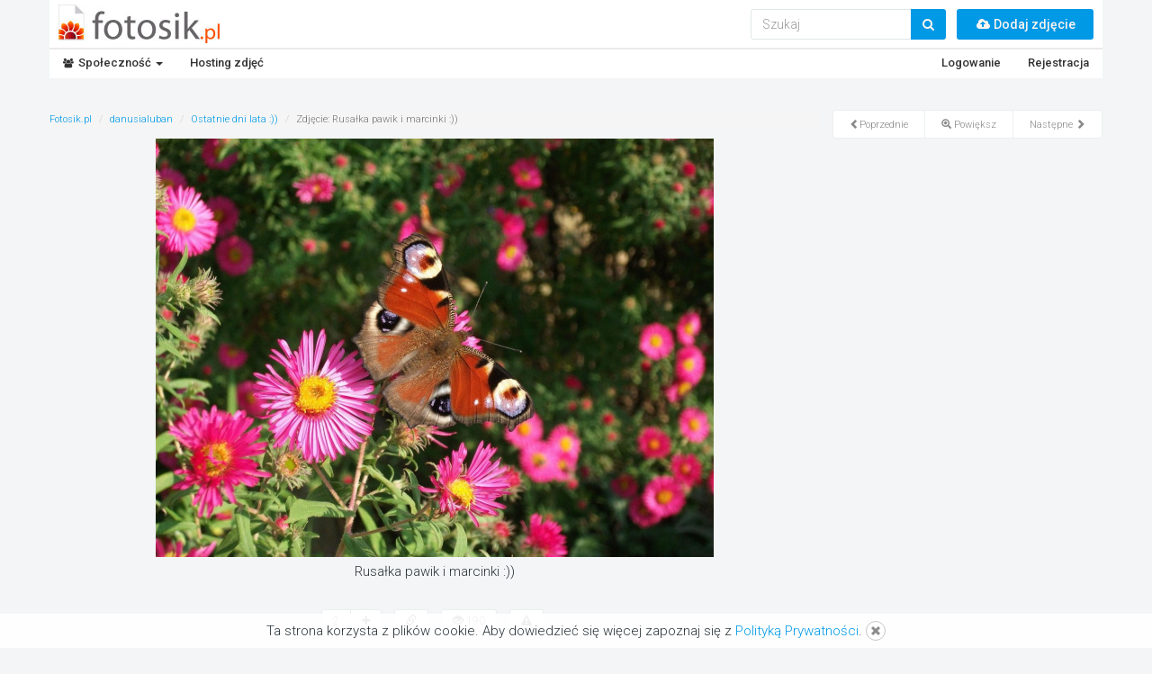

--- FILE ---
content_type: text/html; charset=UTF-8
request_url: https://www.fotosik.pl/zdjecie/fb15f41951d33a4b
body_size: 5593
content:
<!DOCTYPE html>
<html lang="pl" dir="ltr">
    <head>
        <meta charset="UTF-8">
        <meta name="description" content="Fotosik.pl to idealne miejsce na Twoje zdjęcia i realizowanie pasji fotografią." />
<meta property="og:title" content="Rusałka pawik i marcinki :)) - danusialuban" />
<meta property="og:url" content="https://www.fotosik.pl/zdjecie/fb15f41951d33a4b" />
<meta property="og:type" content="article" />
<meta property="og:image" content="https://images47.fotosik.pl/1134/fb15f41951d33a4bgen.jpg" />
<meta property="fb:app_id" content="198050660245637" />
<link rel="canonical" href="https://www.fotosik.pl/zdjecie/fb15f41951d33a4b" />
<link rel="prev" href="https://www.fotosik.pl/zdjecie/fb15f41951d33a4b/976567/27/prev" />
<link rel="next" href="https://www.fotosik.pl/zdjecie/fb15f41951d33a4b/976567/27/next" />
<link rel="shortcut icon" href="/img/favicon.ico" />
<link rel="stylesheet" type="text/css" href="/css/app.main.2e2a5c4eb6.compiled.css" />
<script src="/js/app.main.ffc3a3b216.compiled.js"></script>
<title>Rusałka pawik i marcinki :)) - danusialuban | Fotosik.pl</title>
        <script>
    
	(function(i,s,o,g,r,a,m){i['GoogleAnalyticsObject']=r;i[r]=i[r]||function(){
	(i[r].q=i[r].q||[]).push(arguments)},i[r].l=1*new Date();a=s.createElement(o),
	m=s.getElementsByTagName(o)[0];a.async=1;a.src=g;m.parentNode.insertBefore(a,m)
	})(window,document,'script','//www.google-analytics.com/analytics.js','ga');
	
	ga('create', 'UA-2620609-1', 'auto');
	ga('require', 'linkid', 'linkid.js');
		ga('set', 'dimension1', 'zdjecie');
		ga('set', 'dimension2', 'safe');
		ga('set', 'dimension3', 'nie');
		                ga('set', 'dimension5', 'danusialuban');
            ga('set', 'contentGroup1', 'zdjecie');
        ga('set', 'contentGroup2', 'safe');
    ga('send', 'pageview');
</script><div class="ad-container"> <script>
        
            (function (d, x, a) {
                var z = d.createElement(x); z.type = 'text/javascript'; z.src = a; var s = d.getElementsByTagName(x)[0]; s.parentNode.insertBefore(z, s);
            })(document, 'script', '//s.spolecznosci.net/js/core2-min.js');
        
    </script> </div>    </head>
    <body>
        <header> <div class="container"> <div class="navbar-header"> <a href="/" class="logo pull-left" title="Fotosik.pl"><img src="/img/logo.jpg" alt="Fotosik.pl" /></a> <div class="pull-left" style="margin: 0 0 0 50px"> </div> <div class="buttons"> <a href="/dodaj-zdjecie" class="btn" title="Dodaj zdjęcie"> <span class="fa fa-cloud-upload fa-fw"></span> Dodaj zdjęcie                </a> </div> <form id="search-form" class="form-inline" method="post" action="/szukaj"> <div class="form-group"> <div class="input-group"> <input type="text" class="form-control" id="searchText" name="searchText" placeholder="Szukaj" /> <div class="input-group-btn"><button class="btn" data-loading-text="<i class='fa fa-search'></i>" style="padding: 6px 12px"><i class="fa fa-search"></i></button></div> </div> </div> </form> </div> <div class="col-xs-12"> <div class="navbar-default navbar-collapse"> <ul class="nav navbar-nav navbar-left"> <li class="dropdown" onmouseover="this.className = this.className + ' open';" onmouseout="this.className = this.className.replace(/\s+open/, '');"> <a href="/spolecznosc" class="dropdown-toggle" title="Społeczność"><span class="fa fa-users fa-fw"></span> Społeczność <span class="caret"></span></a> <ul class="dropdown-menu" role="menu"> <li><a href="/najlepsze" title="Najlepsze zdjęcia">Najlepsze zdjęcia</a></li> <li><a href="/fotopojedynki" title="FotoPojedynki">FotoPojedynki</a></li> <li><a href="/czytelnia" title="Czytelnia">Czytelnia</a></li> <li><a href="/albumy-grupowe" title="Albumy grupowe">Albumy grupowe</a></li> <li><a href="/najnowsze-albumy" title="Najnowsze albumy">Najnowsze albumy</a></li> <li><a href="/najnowsze-komentarze" title="Najnowsze komentarze">Najnowsze komentarze</a></li> <li><a href="/najnowsze-zdjecia" title="Najnowsze zdjęcia">Najnowsze zdjęcia</a></li> <li><a href="/uzytkownicy" title="Użytkownicy">Użytkownicy</a></li> <li><a href="/puzzle" title="Puzzle">Puzzle</a></li> </ul> </li> <li> <a href="/hosting-zdjec" title="Hosting zdjęć">Hosting zdjęć</a> </li> </ul> <ul class="nav navbar-nav navbar-right"> <li><a href="https://www.fotosik.pl/logowanie" title="Logowanie">Logowanie</a></li> <li><a href="https://www.fotosik.pl/rejestracja" title="Rejestracja">Rejestracja</a></li> </ul> </div> </div> </div> </header>
        <div id="fk-wrapper">
            <div class="container container-no-padding">
                <div class="ad-container"> <div class="leaderboard m-b-s m-t-s no-min-height"> <script>
            
                var spwidth = window.innerWidth || document.documentElement.clientWidth  || document.body.clientWidth;
                if(spwidth > 750) {
                    document.write('<div class="spolecznoscinet" id="spolecznosci-7069"></div>');
                }
            
        </script> </div> </div><div class="row" id="photo"> <div class="col-xs-9"> <ol itemscope itemtype="http://data-vocabulary.org/Breadcrumb" class="breadcrumb"> <li><a href="https://www.fotosik.pl" itemprop="url"><span itemprop="title">Fotosik.pl</span></a></li> <li><a href="https://www.fotosik.pl/u/danusialuban" itemprop="url"><span itemprop="title">danusialuban</span></a></li> <li><a href="https://www.fotosik.pl/u/danusialuban/album/976567" itemprop="url"><span itemprop="title">Ostatnie dni lata :))</span></a></li> <li class="active"><span itemprop="title">Zdjęcie: Rusałka pawik i marcinki :))</span></li> </ol> <div class="col-xs-12 text-center img-containter"> <div class="img-cont"> <a class="btn-prev" href="https://www.fotosik.pl/zdjecie/fb15f41951d33a4b/976567/27/prev"> <div class="shadow"></div> <span class="glyphicon glyphicon-chevron-left"></span> </a> <a href="https://www.fotosik.pl/zdjecie/pelne/fb15f41951d33a4b" class="simple-photo"> <img src="https://images47.fotosik.pl/1134/fb15f41951d33a4bgen.jpg" alt="Rusałka pawik i marcinki :))" style="width:620px;height:465px" /> </a> <a class="btn-next" href="https://www.fotosik.pl/zdjecie/fb15f41951d33a4b/976567/27/next"> <div class="shadow"></div> <span class="glyphicon glyphicon-chevron-right"></span> </a> </div> <p class="img-description">Rusałka pawik i marcinki :))</p> <div class="social"> </div> </div> <div class="photo-error-box"> <div class="row"> <div class="col-xs-12"> <div class="action-result text-left"> </div> </div> </div> </div> <ul class="list-inline text-center tooltip-nowrap btns"> <li> <div class="btn-group"> <span class="btn btn-default btn-sm">2</span> <a href="https://www.fotosik.pl/logowanie" class="btn btn-default btn-sm" data-toggle="tooltip" data-placement="top" title="Zaloguj się aby ocenić"><i class="fa fa-plus"></i></a> </div> </li> <li><a href="#" class="photo-codes btn btn-default btn-sm" data-photo="82027317" data-toggle="tooltip" data-placement="top" title="Pobierz kody"><i class="glyphicon glyphicon-link"></i></a></li> <li><span class="btn btn-default btn-sm" data-toggle="tooltip" data-placement="top" title="Odsłony"><i class="glyphicon glyphicon-eye-open"></i> 190</span></li> <li><a href="#" class="report-photo btn btn-default btn-sm" data-photo="82027317" data-toggle="tooltip" data-placement="top" title="Zgłoś nadużycie"><i class="fa fa-warning"></i></a></li> </ul> <div class="ad-container"> <div class="leaderboard m-b-s"> <script>
            
                var spwidth = window.innerWidth || document.documentElement.clientWidth  || document.body.clientWidth;
                if(spwidth > 750) {
                    document.write('<div class="spolecznoscinet" id="spolecznosci-7058"></div>');
                }
            
        </script> </div> </div> <div id="comment"> <h3 class="comment-title">Komentarze</h3> <div class="error-box"> <div class="row"> <div class="col-xs-12"> <div class="action-result text-left"> </div> </div> </div> </div> <ul class="list-unstyled first-level"> <li id="c839047" class="no-border"> <div class="comment-content"> <div class="description"> <div class="avatar"> <a href="https://www.fotosik.pl/u/krzysztof50"><img src="https://av.fotosik.pl/23/229895.jpg?v=1" alt="" /></a> </div> <div class="comment"> <div class="top-text"> <div class="comment-details"> <a href="https://www.fotosik.pl/u/krzysztof50">
                                                                                                                                    krzysztof50
                                        </a> <p class="add-time">05.10.2011 13:14</p> </div> <div class="rating"> </div> </div> <p>Motyl kojarzy się z latem,a marcinki,to już jesień...Ciekawe połączenie....</p> </div> </div> </div> <ul class="list-unstyled second-level"> </ul> </li> <li id="c839067"> <div class="comment-content"> <div class="description"> <div class="avatar"> <a href="https://www.fotosik.pl/u/jovanka1"><img src="https://av.fotosik.pl/44/431655.jpg?v=1" alt="" /></a> </div> <div class="comment"> <div class="top-text"> <div class="comment-details"> <a href="https://www.fotosik.pl/u/jovanka1">
                                                                                                                                    jovanka1
                                        </a> <p class="add-time">05.10.2011 14:01</p> </div> <div class="rating"> </div> </div> <p>Bardzo ładnie skomponowała się rusałka z marcinkami. Ciemne tło też mi się podoba. Śliczny obrazek. Pozdrawiam, Danusiu bardzo serdecznie :)))</p> </div> </div> </div> <ul class="list-unstyled second-level"> </ul> </li> <li id="c839097"> <div class="comment-content"> <div class="description"> <div class="avatar"> <a href=""><img src="" alt="" /></a> </div> <div class="comment"> <div class="top-text"> <div class="comment-details"> <a href=""> </a> <p class="add-time">05.10.2011 14:37</p> </div> <div class="rating"> </div> </div> <p>rusałki to moje ulubione motyle....</p> </div> </div> </div> <ul class="list-unstyled second-level"> </ul> </li> <li id="c839228"> <div class="comment-content"> <div class="description"> <div class="avatar"> <a href="https://www.fotosik.pl/u/readyr"><img src="https://av.fotosik.pl/42/414851.jpg?v=1" alt="" /></a> </div> <div class="comment"> <div class="top-text"> <div class="comment-details"> <a href="https://www.fotosik.pl/u/readyr">
                                                                                                                                    readyr
                                        </a> <p class="add-time">05.10.2011 18:43</p> </div> <div class="rating"> </div> </div> <p>Rewelacyjne makro :)</p> </div> </div> </div> <ul class="list-unstyled second-level"> </ul> </li> <li id="c839373"> <div class="comment-content"> <div class="description"> <div class="avatar"> <a href=""><img src="" alt="" /></a> </div> <div class="comment"> <div class="top-text"> <div class="comment-details"> <a href=""> </a> <p class="add-time">06.10.2011 16:25</p> </div> <div class="rating"> </div> </div> <p>Kolorowo ;-)</p> </div> </div> </div> <ul class="list-unstyled second-level"> </ul> </li> </ul> <div class="comment-access"> <p>Aby dodać komentarz musisz być zalogowany!</p> <a href="https://www.fotosik.pl/logowanie" class="btn btn-primary">Zaloguj się</a> </div> </div> </div> <div class="col-xs-3"> <div class="text-center"> <ul class="pagination pagination-photo list-inline"> <li class="previous"> <a href="https://www.fotosik.pl/zdjecie/fb15f41951d33a4b/976567/27/prev"><span class="glyphicon glyphicon-chevron-left"></span>Poprzednie</a> </li> <li class="page"> <a href="https://www.fotosik.pl/zdjecie/pelne/fb15f41951d33a4b" data-photo="82027317"><span class="glyphicon glyphicon-zoom-in"></span> Powiększ</a> </li> <li class="next"> <a href="https://www.fotosik.pl/zdjecie/fb15f41951d33a4b/976567/27/next">Następne <span class="glyphicon glyphicon-chevron-right"></span></a> </li> </ul> </div> <div class="video-player"> <div class="mcnetwork mcnetwork--intertext" data-attr-width="300" data-attr-height="169" data-attr-category="291-fotosik.pl" data-attr-dis="true" data-attr-a="true" data-attr-h="5" data-attr-m="true" data-attr-min="false"></div> <script type="text/javascript">
        
        !function(){function e(){if(t&&!(document.readyState!==t&&document.readyState[3]<t[3])){t=!1;var e=Date.now(),n=document.head||document.documentElement.childNodes[0],a=document.createElement("script");a.type="text/javascript",a.src="https://mrex.exs.pl/script/player.min2.js?"+e,n.appendChild(a),a=document.createElement("link"),a.setAttribute("rel","stylesheet"),a.setAttribute("href","https://mrex.exs.pl/script/mainINTpre2.css?"+e),a.setAttribute("media","screen"),n.appendChild(a)}}var t="loading";e(),t&&(document.addEventListener?document.addEventListener("readystatechange",e,!1):window.attachEvent?document.attachEvent("onreadystatechange",e):document.onreadystatechange=e)}();
        
    </script> </div> <div class="ad-container"> <div class="halfpage m-b-s"> <script>
            
                var spwidth = window.innerWidth || document.documentElement.clientWidth  || document.body.clientWidth;
                if(spwidth > 750) {
                    document.write('<div class="spolecznoscinet" id="spolecznosci-7055"></div>');
                }
            
        </script> </div> </div> <div class="box user-info"> <h4>Przesłane przez</h4> <div class="in box-sh"> <div class="user-data"> <div class="avatar"> <a href="https://www.fotosik.pl/u/danusialuban"><img src="https://av.fotosik.pl/74/738902.jpg?v=1" alt="" /></a> </div> <div class="info"> <a href="https://www.fotosik.pl/u/danusialuban" class="user">
                                                                                                            danusialuban
                                                                    </a> </div> </div> </div> </div> <div class="box latest-photo"> <h4>Inne zdjęcia użytkownika</h4> <div class="box-sh clearfix"> <ul class="list-unstyled"> <li><a href="https://www.fotosik.pl/zdjecie/aeae688d893da5fd"><img src="https://images84.fotosik.pl/248/aeae688d893da5fdmc.jpg" alt="" /></a></li> <li><a href="https://www.fotosik.pl/zdjecie/32e76e044bb44914"><img src="https://images84.fotosik.pl/248/32e76e044bb44914mc.jpg" alt="" /></a></li> <li><a href="https://www.fotosik.pl/zdjecie/5194dc6276d9d9c6"><img src="https://images77.fotosik.pl/419/5194dc6276d9d9c6mc.jpg" alt="" /></a></li> <li><a href="https://www.fotosik.pl/zdjecie/fca91828a5abcb95"><img src="https://images77.fotosik.pl/419/fca91828a5abcb95mc.jpg" alt="" /></a></li> <li><a href="https://www.fotosik.pl/zdjecie/0abd0289f350f8b5"><img src="https://images78.fotosik.pl/418/0abd0289f350f8b5mc.jpg" alt="" /></a></li> <li><a href="https://www.fotosik.pl/zdjecie/8ad2fe5f5bfd952f"><img src="https://images75.fotosik.pl/418/8ad2fe5f5bfd952fmc.jpg" alt="" /></a></li> <li><a href="https://www.fotosik.pl/zdjecie/1875288c6b05efdb"><img src="https://images75.fotosik.pl/418/1875288c6b05efdbmc.jpg" alt="" /></a></li> <li><a href="https://www.fotosik.pl/zdjecie/efdade26e5814412"><img src="https://images76.fotosik.pl/419/efdade26e5814412mc.jpg" alt="" /></a></li> <li><a href="https://www.fotosik.pl/zdjecie/a8d2cf4e70416599"><img src="https://images77.fotosik.pl/419/a8d2cf4e70416599mc.jpg" alt="" /></a></li> </ul> </div> </div> <div class="photo-info"> <div class="in box-sh"> <h4>Informacje o zdjęciu</h4> <table class="table table-hover"> <tbody> <tr> <td>Zdjęcie wykonane:</td> <td>21.09.2011, 15:18</td> </tr> <tr> <td>Aparatem</td> <td>Fujifilm, Fujifilm A170 A180</td> </tr> <tr> <td>Przesłane</td> <td>05.10.2011 11:04</td> </tr> </tbody> </table> <div class="box exif-data"> <h4>Dane EXIF</h4> <table class="table table-hover"> <tr> <td>Szerokość</td> <td>1600px</td> </tr> <tr> <td>Wysokość</td> <td>1200px</td> </tr> <tr> <td>Producent</td> <td>Fujifilm</td> </tr> <tr> <td>Model</td> <td>Fujifilm A170 A180</td> </tr> <tr> <td>Data zrobienia zdjęcia</td> <td>21.09.2011, 15:18</td> </tr> </table> <div class="text-center"> <a href="#" class="btn btn-default show-exif-data" data-photo="82027317" data-loading-text="Ładuje...">Zobacz więcej</a> </div> </div> </div> </div> <div class="ad-container"> <div class="rectangle m-b-s"> <script>
            
                var spwidth = window.innerWidth || document.documentElement.clientWidth  || document.body.clientWidth;
                if(spwidth > 750) {
                    document.write('<div class="spolecznoscinet" id="spolecznosci-7053"></div>');
                }
            
        </script> </div> </div> </div> </div>
                
                <div class="ad-container"> <div class="leaderboard m-b-s"> <script>
            
                var spwidth = window.innerWidth || document.documentElement.clientWidth  || document.body.clientWidth;
                if(spwidth > 750) {
                    document.write('<div class="spolecznoscinet" id="spolecznosci-7068"></div>');
                }
            
        </script> </div> </div>
                            </div>
        </div>
        <div id="cookie-policy"> <div class="container text-center"> <p>Ta strona korzysta z plików cookie. Aby dowiedzieć się więcej zapoznaj się z <a href="//www.fotosik.pl/czytelnia/regulamin" title="Polityka prywatności">Polityką Prywatności</a>.
	        <a href="#" class="close-link" title=""><i class="glyphicon glyphicon-remove"></i></a></p> </div> </div> <footer> <div class="container"> <div class="row"> <div class="col-xs-4"> <h3>STATYSTYKI</h3> <ul class="list-unstyled site-statistics"> <li><span>Hostujemy zdjęć</span> <i class="label label-default light">50 358 308</i></li> <li><span>Zdjęć dzisiaj</span> <i class="label label-default light">0</i></li> <li><span>Zdjęć wczoraj</span> <i class="label label-default light">0</i></li> <li><span>Albumów</span> <i class="label label-default light">1 187 521</i></li> <li><span>Użytkowników</span> <i class="label label-default light">720 651</i></li> </ul> </div> <div class="col-xs-4"> <h3>FOTOSIK</h3> <ul class="list-unstyled"> <li><a href="/czytelnia/o-fotosiku" title="O Fotosik.pl">O Fotosiku</a></li> <li><a href="/czytelnia/regulamin" title="Regulamin i polityka prywatności">Regulamin i polityka prywatności</a></li> <li><a href="/czytelnia/pomoc" title="Pomoc">Pomoc</a></li> <li><a href="/kontakt" title="Kontakt">Kontakt</a></li> <li><a href="/czytelnia/reklama" title="Reklama">Reklama</a></li> </ul> </div> <div class="col-xs-4"> <h3>INNE USŁUGI</h3> <ul class="list-unstyled"> <li><a href="/czytelnia/generator-galerii" title="Generator galerii na aukcje Allegro">Generator galerii na aukcje</a></li> <li><a href="/czytelnia/fotosik-manager" title="Fotosik Manager">Fotosik Manager</a></li> </ul> </div> </div> <p>&copy; 2005-2025 Digital Avenue sp. z o.o.</p> </div> </footer><div class="ad-container"> <script>
        
            var spwidth = window.innerWidth || document.documentElement.clientWidth  || document.body.clientWidth;
            var _qasp = _qasp || [];
            _qasp.push('go');
            if(spwidth < 750) {
                _qasp.push(['setFastPAID','sadm.fotosik']);
            } else {
                _qasp.push(['setFastPAID','sadFotosik']);
            }
        
    </script> </div>    <script>
/*<![CDATA[*/
jQuery(function($) {
app.commonMain.init('.fotosik.pl');
app.main.init();
app.commonPhoto.init();
app.photo.init();
app.commonComment.init();
app.comment.init();
});
/*]]>*/
</script>
</body>
</html>